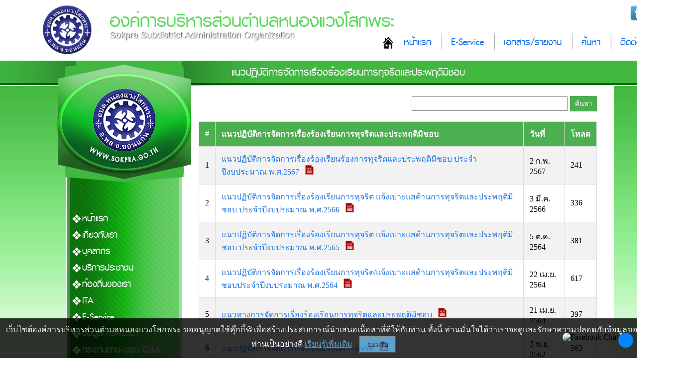

--- FILE ---
content_type: text/html; charset=UTF-8
request_url: https://www.sokpra.go.th/file34.html
body_size: 7143
content:
<!DOCTYPE html PUBLIC "-//W3C//DTD XHTML 1.0 Transitional//EN" "http://www.w3.org/TR/xhtml1/DTD/xhtml1-transitional.dtd">
<html xmlns="http://www.w3.org/1999/xhtml">
<head>
<meta http-equiv="Content-Type" content="text/html; charset=UTF-8" />
<!--<meta name="viewport" content="width=device-width, initial-scale=1">-->
<title>แนวปฏิบัติการจัดการเรื่องร้องเรียนการทุจริตและประพฤติมิชอบ : องค์การบริหารส่วนตำบลหนองแวงโสกพระ อำเภอพล จังหวัดขอนแก่น</title>
<link type="image/x-icon" href="https://www.sokpra.go.th/photo/logo/20201103062957logo.png" rel="icon">
<link type="image/x-icon" href="https://www.sokpra.go.th/photo/logo/20201103062957logo.png" rel="shortcut icon">
<meta name="keywords" content="เว็บไซต์ อบต,ตำบล หนองแวงโสกพระ,องค์การบริหารส่วนตำบลหนองแวงโสกพระ,อบต หนองแวงโสกพระ,องค์การบริหารส่วนตำบล,ตำบล หนองแวงโสกพระ,อบต ของแก่น,อบต พล">
<meta name="description" content="องค์การบริหารส่วนตำบลหนองแวงโสกพระ อำเภอพล จังหวัดขอนแก่น โทรศัพท์/โทรสาร 043-418194">
<meta property="og:title" content="แนวปฏิบัติการจัดการเรื่องร้องเรียนการทุจริตและประพฤติมิชอบ : องค์การบริหารส่วนตำบลหนองแวงโสกพระ อำเภอพล จังหวัดขอนแก่น" />
<meta property="og:description" content="องค์การบริหารส่วนตำบลหนองแวงโสกพระ อำเภอพล จังหวัดขอนแก่น โทรศัพท์/โทรสาร 043-418194" />
<meta property="og:image" content="https://www.sokpra.go.th/photo/logo/20201103062957logo.png" />
<meta name="robots" content="all, follow">
<link href="css/style4.css?ver=1.2" rel="stylesheet" type="text/css" charset="utf-8"/>
<link href="css/menu.css?ver=1.1" rel="stylesheet" type="text/css" />
<script type="text/javascript" src="https://ajax.googleapis.com/ajax/libs/jquery/1.8.3/jquery.min.js"></script>
<script language="javascript">
function refreshCap() {
   img = document.getElementById('mycapt'); 	
   img.src = 'captcha/image_capt.php?' + Math.random();	
}
</script>
</head>

<body>
<div id="headtop2">
    	<div class="top">
        	<div class="socialico">
                <a href="https://www.facebook.com/sokpra" target="_blank"><img alt="" src="/upload/images/facebook32.png" style="width: 32px; height: 32px; " /></a><img alt="" src="/upload/images/twitter32.png" style="width: 32px; height: 32px; " /><img alt="" src="/upload/images/youtube32.png" style="width: 32px; height: 32px; " />            </div>
            <div class="logo"><a href="/index.html"><img src="photo/logo/20201103062957logo.png"></a></div>
          	<h1 class="title1"><a href="/index.html">องค์การบริหารส่วนตำบลหนองแวงโสกพระ</a></h1>
            <p class="title2">Sokpra Subdistrict Administration Organization</p>
            <div class="menumain">
            	<ul class="menumain_u">
                	<li class="menumain_h"><a href="/index.html">หน้าแรก</a></li>
<li class="menumain_1"><a href="/eservice.html">E-Service</a></li>
<!--<li class="menumain_1"><a href="/newsboard-1.html">ข่าวสาร</a></li>
<li class="menumain_1"><a href="#">กระดานสนทนา</a></li>-->
<li class="menumain_1"><a href="/download.html">เอกสาร/รายงาน</a></li>
<li class="menumain_1"><a href="/page-1.html">ค้นหา</a></li>
<li class="menumain_1"><a href="/page-22.html">ติดต่อ</a></li>
                </ul>
            </div>
          <div class="clearfloat"></div> 
      </div>
</div>
<div class="clearfloat"></div>
<div class="barcontent2">
    <div class="title_view"><p>แนวปฏิบัติการจัดการเรื่องร้องเรียนการทุจริตและประพฤติมิชอบ</p></div>
</div>
<div id="wrapper3">

<div id="container">
    <div id="content">
    	<div class="conL">
        	<div id="head_l"></div>
        	<div class="menutop"></div>
            <div class="menu">
            	<div class="navigation">
                    <ul>
                        <li><a href="https://www.sokpra.go.th/index.html">หน้าแรก</a></li>
<li><a href='#'>เกี่ยวกับเรา</a><ul class='sub1'><li><a href='/pagelist-171.html'>ประวัติความเป็นมา</a></li><li><a href='/pagelist-28.html'>สภาพทั่วไป</a></li><li><a href='/pagelist-65.html'>วิสัยทัศน์-พันธกิจ</a></li><li><a href='/pagelist-42.html'>อำนาจหน้าที่</a></li><li><a href='/pagelist-64.html'>โครงสร้างหน่วยงาน</a></li><li><a href='/pagelist-66.html'>ยุทธศาสตร์การพัฒนาฯ</a></li><li><a href='https://www.facebook.com/sokpra'>ถาม-ตอบ Q&A</a></li><li><a href='https://www.facebook.com/sokpra'>Social Network</a></li></ul></li><li><a href='#'>บุคลากร</a><ul class='sub1'><li><a href='/position-1.html'>ผู้บริหาร</a></li><li><a href='/position-2.html'>สภาฯ</a></li><li><a href='/position-3.html'>หัวหน้าส่วนราชการ</a></li><li><a href='/position-4.html'>สำนักงานปลัด</a></li><li><a href='/position-5.html'>กองคลัง</a></li><li><a href='/position-6.html'>กองช่าง</a></li><li><a href='/position-7.html'>กองการศึกษา</a></li><li><a href='/position-8.html'>หน่วยตรวจสอบภายใน</a></li></ul></li><li><a href='https://www.sokpra.go.th/upload/file/20230119143750File.pdf'>บริการประชาชน</a><ul class='sub1'><li><a href='/file5.html'>คู่มือประชาชน</a></li><li><a href='/file24.html'>แบบฟอร์มคำร้อง</a></li><li><a href='https://www.sokpra.go.th/file6.html'>สถิติการให้บริการ</a></li><li><a href='/file7.html'>รายงานความพอใจการให้บริการ</a></li></ul></li><li><a href='#'>ท้องถิ่นของเรา</a><ul class='sub1'><li><a href='/eventboard-1.html'>ผลิตภัณฑ์เด่นของตำบล</a></li><li><a href='/eventboard-2.html'>สถานที่สำคัญแหล่งท่องเที่ยว</a></li></ul></li><li><a href='#'>ITA</a><ul class='sub1'><li><a href='pagein-89.html'>ITA2567</a></li></ul></li><li><a href='page-35.html'>E-Service</a><li><a href='page-37.html'>ข้อมูลการพัฒนา</a><ul class='sub1'><li><a href='/file27.html'>แผนยุทธศาสตร์การพัฒนา</a></li><li><a href='/file28.html'>แผนพัฒนาท้องถิ่น</a></li><li><a href='/file46.html'>ข้อบัญญัติ</a></li><li><a href='/file1.html'>แผนดำเนินงาน</a></li><li><a href='/file29.html'>แผนอัตรากำลัง</a></li><li><a href='/file44.html'>รายงานการประชุมสภา</a></li></ul></li><li><a href='/pagelist-67.html'>กระดานถาม-ตอบ Q&A</a></li><li><a href='page-38.html'>ข้อมูลการคลัง</a><ul class='sub1'><li><a href='/file8.html'>แผนการใช้จ่ายงบประมาณ</a></li><li><a href='/file10.html'>รายงานใช้จ่ายงบประมาณ</a></li><li><a href='/file11.html'>แผนการจัดซื้อ/จัดจ้าง</a></li><li><a href='/newsboard-2.html'>ประกาศจัดซื้อ/จัดจ้าง</a></li><li><a href='/file13.html'>สรุปผลการจัดซื้อ/จัดจ้าง</a></li></ul></li><li><a href='page-39.html'>ข้อมูลป้องกันการทุจริต</a><ul class='sub1'><li><a href='/file18.html'>แผนป้องกันฯ</a></li><li><a href='/file21.html'>มาตรฐานคุณธรรมจริยธรรม</a></li><li><a href='/file47.html'>การควบคุมภายใน</a></li></ul></li><li><a href='/contact15.html'>แจ้งเบาะแสป้ายรุกล้ำทางสาธารณะ</a></li><li><a href='page-41.html'>ระบบฐานข้อมูลการบริหารจัดการ back offfice (เจ้าหน้าที่)</a><ul class='sub1'><li><a href='pagein-77.html'>ระบบบัญชีรายชื่อ (e-LAAS)</a></li><li><a href='pagein-78.html'>ระบบสารสนเทศเพื่อการวางแผนและประเมินผลของ อปท.(e-plan)</a></li><li><a href='pagein-79.html'>ระบบสารสนเทศที่สนับสนุนการเก็บข้อมูลพื้นฐานของ อปท.(INFO)</a></li><li><a href='pagein-80.html'>ระบบข้อมูลบุคลากรองค์กร (IHR)</a></li><li><a href='pagein-81.html'>ระบบสารสนเทศข้อมูล competincy ของบุคลากรทุกตำแหน่ง (กรอบอัตรากำลัง)</a></li><li><a href='pagein-82.html'>ระบบสารสนเทศการจัดการฐานข้อมูลเบี้ยยังชีพขององค์กรปกครอง (welfare)</a></li><li><a href='pagein-83.html'>ระบบสารสนเทศทางการศึกษาท้องถิ่น (Lec)</a></li><li><a href='pagein-84.html'>ระบบข้อมูลสารสนเทศทางการศึกษาท้องถิ่น (SIS)</a></li><li><a href='pagein-85.html'>ระบบข้อมูลสารสนเทศทางการศึกษาท้องถิ่น ศูนย์พัฒนาเด็กเล็ก (CCIS)</a></li></ul></li><li><a href="#">ข่าวสาร</a>
  <ul class="sub1">
  	      <li><a href="newsboard-1.html">ข่าวประชาสัมพันธ์</a></li>
            <li><a href="newsboard-2.html">ข่าวจัดซื้อจัดจ้าง</a></li>
            <li><a href="newsboard-6.html">งานเลือกตั้ง</a></li>
            <li><a href="newsboard-4.html">ข่าวสภาฯ</a></li>
            <li><a href="newsboard-5.html">ประกาศราคากลาง</a></li>
            <li><a href="newsboard-3.html">ข่าวรับสมัคร</a></li>
        </ul>
</li>
<li><a href="#">ITA</a>
 <ul class="sub1">
    <li><a href="ita2568.html">2568</a></li>
  </ul>
</li>

<li><a href="webboard.html">กระดานถามตอบ Q&A</a></li>
<li><a href="gallery.html">อัลบั้มภาพกิจกรรม</a></li>
<li><a href="download.html">เอกสาร/รายงาน</a>
	<ul class="sub1">
  	      <li><a href="categoryfile3.html">โครงการ</a></li>
            <li><a href="categoryfile4.html">สภาฯ</a></li>
            <li><a href="categoryfile1.html">การพัฒนา</a></li>
            <li><a href="categoryfile2.html">การคลัง</a></li>
        </ul>
</li>
<li><a href="file50.html">นโยบายคุ้มครองข้อมูลส่วนบุคคล</a></li>
<li><a href="file51.html">ประกาศเจตนารมณ์</a></li>
<li><a href="file52.html">ประมวลจริยธรรมข้าราชการ</a></li>
<li><a href="/eservice.html">E-Service</a></li>
<li><a href="/saraban.php" target="_blank">สารบรรณอิเล็กทรอนิกส์</a></li>
<li><a href="/oss.html">ศูนย์บริการเบ็ดเสร็จ OSS</a></li>
<li><a href="/contact2.html">ร้องเรียนทุจริต</a></li>
<!--<li><a href="#">ร้องทุกข์/ร้องเรียน</a>
	<ul class="sub1">
		<li><a href="contact.html">ร้องทุกข์/ร้องเรียน ทุจริต</a></li>
		<li><a href="contact3.html">ร้องทุกข์/ร้องเรียน ด้านบริหารงานบุคคล</a></li>
		<li><a href="contact2.html">ร้องทุกข์/ร้องเรียน อื่นๆ</a></li>
	</ul>
</li>-->
<li><a href="page-22.html">ติดต่อ</a></li>                    </ul>
                </div>
                <div class="clearfloat"></div>
            </div>
            <div class="linkL">
				<div class="counsm"><div class="counterSmall">
<img src="images/counter/3.png" /><br>
<img src='https://www.sokpra.go.th/images/counter/d0.png' align='absmiddle'><img src='https://www.sokpra.go.th/images/counter/d0.png' align='absmiddle'><img src='https://www.sokpra.go.th/images/counter/d4.png' align='absmiddle'><img src='https://www.sokpra.go.th/images/counter/d5.png' align='absmiddle'><img src='https://www.sokpra.go.th/images/counter/d3.png' align='absmiddle'><img src='https://www.sokpra.go.th/images/counter/d1.png' align='absmiddle'><img src='https://www.sokpra.go.th/images/counter/d1.png' align='absmiddle'><p>ออนไลน์ : 3</p></div></div>
            </div>
            <div class="clearfloat"></div>
        </div>
        <!-------conR------->
        <div class="conR">
        	<div class="detailcontnet">
                <div class="detailtext">
                    <script src="https://cdnjs.cloudflare.com/ajax/libs/pdf.js/3.11.174/pdf.min.js"></script>
<script src="https://cdnjs.cloudflare.com/ajax/libs/pdf.js/3.11.174/pdf.worker.min.js"></script>

<script>
function displayFile(filename, fileType) {
    const fileExtension = filename.split('.').pop().toLowerCase();
    const fileUrl = 'upload/inset/' + filename;
    
    // สร้าง container สำหรับแสดงไฟล์
    const fileContainer = document.createElement('div');
    fileContainer.id = 'file-container';
    fileContainer.style.maxwidth = '800px';
    fileContainer.style.minHeight = '600px';

    // แทรก container เข้าไปในหน้า
    const targetElement = document.querySelector('.clearfloat[style="margin-top: 50px;"]');
    targetElement.after(fileContainer);

    // ตรวจสอบประเภทไฟล์และแสดงผล
    switch(fileExtension) {
        case 'pdf':
            displayPDF(fileUrl, fileContainer);
            break;
        case 'jpg':
        case 'jpeg':
        case 'png':
        case 'gif':
            displayImage(fileUrl, fileContainer);
            break;
        case 'doc':
        case 'docx':
        case 'xls':
        case 'xlsx':
            displayOfficeFile(fileUrl, fileContainer);
            break;
        default:
            fileContainer.innerHTML = 'ไม่รองรับการแสดงไฟล์นี้';
    }
}

function displayPDF(url, container) {
    const iframe = document.createElement('iframe');
    iframe.src = url;
    iframe.style.width = '100%';
    iframe.style.height = '600px';
    iframe.style.border = 'none';
    container.appendChild(iframe);
}


function displayImage(url, container) {
    const img = document.createElement('img');
    img.src = url;
    img.style.maxWidth = '100%';
    container.appendChild(img);
}

function displayOfficeFile(url, container) {
    const iframe = document.createElement('iframe');
    iframe.src = 'https://docs.google.com/viewer?url=' + encodeURIComponent(window.location.origin + '/' + url) + '&embedded=true';
    iframe.width = '100%';
    iframe.height = '600px';
    iframe.style.border = 'none';
    container.appendChild(iframe);
}
</script>
<style>
    form {
        margin-bottom: 20px;
    }
    input[type="text"] {
        padding: 5px;
        width: 300px;
    }
    input[type="submit"] {
        padding: 5px 10px;
        background-color: #4CAF50;
        color: white;
        border: none;
        cursor: pointer;
    }
    table {
        border-collapse: collapse;
        width: 100%;
        background-color: white;
    }
    th, td {
        border: 1px solid #ddd;
        padding: 12px;
        text-align: left;
    }
    th {
        background-color: #4CAF50;
        color: white;
    }
    tr:nth-child(even) {
        background-color: #f2f2f2;
    }
    a {
        color: #1a73e8;
        text-decoration: none;
    }
    a:hover {
        text-decoration: underline;
    }
</style>

<script type="text/javascript">
function Conf() {
    return confirm("คุณต้องการลบข้อมูลนี้ใช่หรือไม่ ?");
}
</script>

<form action="file34.html" method="post" enctype="multipart/form-data" class="formsearch">
    <input name="searchtext" type="text" id="searchtext" class="searchtext"/>
    <input name="search" type="submit" class="search" value="ค้นหา" />
</form>

<table>
    <tr>
        <th>#</th>
        <th>แนวปฏิบัติการจัดการเรื่องร้องเรียนการทุจริตและประพฤติมิชอบ</th>
        <th>วันที่</th>
        <th>โหลด</th>
            </tr>

        <tr>
        <td>1</td> <!-- คอลัมน์ลำดับที่ -->
        <td>
            <a href="downloadfile-481.html" target="_blank">
                แนวปฏิบัติการจัดการเรื่องร้องเรียนร้องการทุจริตและประพฤติมิชอบ ประจำปีงบประมาณ พ.ศ.2567            </a>
            &nbsp; 
            <img src="images/iconfile/pdf.png" width="17">
        </td>
        <td>2 ก.พ. 2567</td>
        <td align="center">241</td>
            </tr>
        <tr>
        <td>2</td> <!-- คอลัมน์ลำดับที่ -->
        <td>
            <a href="downloadfile-280.html" target="_blank">
                	แนวปฏิบัติการจัดการเรื่องร้องเรียนการทุจริต แจ้งเบาะแสด้านการทุจริตและประพฤติมิชอบ ประจำปีงบประมาณ พ.ศ.2566             </a>
            &nbsp; 
            <img src="images/iconfile/pdf.png" width="17">
        </td>
        <td>3 มี.ค. 2566</td>
        <td align="center">336</td>
            </tr>
        <tr>
        <td>3</td> <!-- คอลัมน์ลำดับที่ -->
        <td>
            <a href="downloadfile-183.html" target="_blank">
                แนวปฏิบัติการจัดการเรื่องร้องเรียนการทุจริต แจ้งเบาะแสด้านการทุจริตและประพฤติมิชอบ ประจำปีงบประมาณ พ.ศ.2565            </a>
            &nbsp; 
            <img src="images/iconfile/pdf.png" width="17">
        </td>
        <td>5 ต.ค. 2564</td>
        <td align="center">381</td>
            </tr>
        <tr>
        <td>4</td> <!-- คอลัมน์ลำดับที่ -->
        <td>
            <a href="downloadfile-109.html" target="_blank">
                แนวปฏิบัติการจัดการเรื่องร้องเรียนการทุจริต/แจ้งเบาะแสด้านการทุจริตและประพฤติมิชอบประจำปีงบประมาณ พ.ศ.2564            </a>
            &nbsp; 
            <img src="images/iconfile/pdf.png" width="17">
        </td>
        <td>22 เม.ย. 2564</td>
        <td align="center">617</td>
            </tr>
        <tr>
        <td>5</td> <!-- คอลัมน์ลำดับที่ -->
        <td>
            <a href="downloadfile-143.html" target="_blank">
                แนวทางการจัดการเรื่องร้องเรียนการทุจริตและประพฤติมิชอบ            </a>
            &nbsp; 
            <img src="images/iconfile/pdf.png" width="17">
        </td>
        <td>21 เม.ย. 2564</td>
        <td align="center">397</td>
            </tr>
        <tr>
        <td>6</td> <!-- คอลัมน์ลำดับที่ -->
        <td>
            <a href="downloadfile-27.html" target="_blank">
                แนวปฏิบัติการจัดการเรื่องร้องเรียนการทุจริต            </a>
            &nbsp; 
            <img src="images/iconfile/pdf.png" width="17">
        </td>
        <td>3 พ.ย. 2562</td>
        <td align="center">563</td>
            </tr>
        <tr>
        <td>7</td> <!-- คอลัมน์ลำดับที่ -->
        <td>
            <a href="downloadfile-110.html" target="_blank">
                ประกาศเรื่องหลักเกณฑ์ มาตรการและแนวทางปฏิบัติเกี่ยวกับการจัดการข้อร้องเรียน            </a>
            &nbsp; 
            <img src="images/iconfile/pdf.png" width="17">
        </td>
        <td>2 ต.ค. 2562</td>
        <td align="center">480</td>
            </tr>
    </table>


<!-- Pagination -->
<div class="pagelink">
    <h5>ทั้งหมด 7 แถว : 1</h5>
    <ul>
                
                                    <li>1</li>
                            
            </ul>
</div>

<style>
#button_share img {
width: 36px;
padding: 5px;
display: inline;

}
</style>
<div class="clearfloat"></div>
<div id="button_share">
    <a href="/cdn-cgi/l/email-protection#[base64]">
        <img src="images/email.png" alt="Email share link" title="แชร์ไปที่อีเมล์"/>
    </a>
    <a href="https://www.facebook.com/sharer.php?u=https://www.sokpra.go.th/file34.html" target="_blank">
        <img src="images/facebook.png" alt="Facebook share link" title="แชร์ไปที่เฟสบุ๊ค" />
    </a>
    <a href="https://twitter.com/share?url=https://www.sokpra.go.th/file34.html&amp;text=แนวปฏิบัติการจัดการเรื่องร้องเรียนการทุจริตและประพฤติมิชอบ&amp;hashtags=www.sokpra.go.th" target="_blank">
        <img src="images/twitter.png" alt="Twitter share link" title="แชร์ไปที่ทวิตเตอร์"/>
    </a>
	<a href="https://social-plugins.line.me/lineit/share?url=https://www.sokpra.go.th/file34.html" target="_blank">
		<img src="images/line.png" alt="Line share link" title="แชร์ไปที่ไลน์"/>
	</a>
</div>
<div class="clearfloat"></div>                </div>
                <div class="clearfloat"></div>
            </div>
        </div>
        <!-------conR------->
    </div>
    <div class="clearfloat"></div>
</div>

<div class="clearfloat"></div>


</div>
<div id="footer">
	<div class="footbox">
		<div class="footlogo"><img src="photo/logo/20201103062957logo.png" width="150"></div>
        <div class="webmaster"><a href="page-23.html"><img src="images/user1.png"><p>เว็บมาสเตอร์</p></a></div>
      <div class="foottext"><h2>องค์การบริหารส่วนตำบลหนองแวงโสกพระ</h2><p>องค์การบริหารส่วนตำบลหนองแวงโสกพระ อำเภอพล จังหวัดขอนแก่น โทรศัพท์/โทรสาร 043-418194</p></div>
      <div class="menufoot">
      		<ul class="menufoot_u">
              <li class="menufoot_h"><a href="/index.html">หน้าแรก</a></li>
<li class="menufoot_1"><a href="/gallery.html">อัลบั้มกิจกรรม</a></li>
<!--<li class="menufoot_1"><a href="#">กระดานสนทนา</a></li>-->
<li class="menufoot_1"><a href="/download.html">เอกสาร/รายงาน</a></li>
<li class="menufoot_1"><a href="/page-22.html">ติดต่อ</a></li>
<li class="menufoot_1"><a href="/page-2.html">นโยบายการคุ้มครองข้อมูลส่วนบุคคล</a></li>
<li class="menufoot_1"><a href="/roundcube/" target="_blank">E-mail</a></li>
<li class="menufoot_1"><a href="/admin/">จัดการระบบ</a></li>          </ul>
     </div>
     <div class="Copyright">การแสดงผลหน้าเว็บไซต์จะสมบูรณ์ที่สุดสำหรับ Google Chrome, Microsoft Edge และ Firefox สงวนลิขสิทธิ์ 2566 โดย <a href="http://www.esanwebdesign.com" target="_blank">Design By www.esanwebdesign.com</a></div>
    </div>
</div>
<div class="clearfloat"></div>
<!-- cookiealert styles -->
<link rel="stylesheet" href="../content/cookies/cookiealert.css"> 
<!-- START Bootstrap-Cookie-Alert -->

<div class="alert text-center cookiealert" role="alert">
    เว็บไซต์องค์การบริหารส่วนตำบลหนองแวงโสกพระ ขออนุญาตใช้คุ๊กกี้&#x1F36A;เพื่อสร้างประสบการณ์นำเสนอเนื้อหาที่ดีให้กับท่าน ทั้งนี้ ท่านมั่นใจได้ว่าเราจะดูและรักษาความปลอดภัยข้อมูลของท่านเป็นอย่างดี <a href="/page-2.html" target="_blank">เรียนรู้เพิ่มเติม</a>

    <button type="button" class="cookiealert-btn acceptcookies">
        ยอมรับ
    </button>
</div>

<!-- END Bootstrap-Cookie-Alert -->
<!-- Include cookiealert script  -->
<script data-cfasync="false" src="/cdn-cgi/scripts/5c5dd728/cloudflare-static/email-decode.min.js"></script><script src="../content/cookies/cookiealert.js"></script><!-------------------------------------ปลั๊กอินคุกกี้-------------------------------------------------->
<!-- Messenger ปลั๊กอินแชท Code -->

<style>
		#mainContainer{
		  color: white;
		  padding: 10px 10px;
		  border: none;
		  cursor: pointer;
		  position: fixed;
		  bottom: 23px;
		  right: 28px;
		  z-index: 99999;
		}
        #mainContainer .container {
            position: relative;
            width: 200px;
            margin: 20px auto;
            transition: all 0.3s ease;
        }

        #mainContainer .container.minimized {
            width: 100px;
            height: 100px;
        }

        .expand-button {
            position: absolute;
            top: 10px;
            right: -20px;
            width: 30px;
            height: 30px;
            border-radius: 50%;
            background-color: #0084ff;
            color: white;
            border: none;
            cursor: pointer;
            display: flex;
            align-items: center;
            justify-content: center;
            font-size: 18px;
            transition: all 0.3s ease;
        }

        .image-container {
            width: 100%;
            /*height: 200px;*/
            border-radius: 10px;
            overflow: hidden;
            /*background-color: #f0f2f5;*/
            display: flex;
            align-items: center;
            justify-content: center;
            transition: all 0.3s ease;
        }

        #mainContainer .container .minimized .image-container {
            height: 100px;
        }

        .display-image {
            max-width: 100%;
            max-height: 100%;
            object-fit: contain;
            transition: all 0.3s ease;
        }

        /* ไอคอนย่อขยาย */
        .expand-icon {
            width: 15px;
            height: 15px;
        }
    </style>
    <div id="mainContainer" class="container">
        <div class="image-container">
            <a href="https://m.me/sokpra" target="_blank" title="Facebook Chat"><img id="displayImage" class="display-image" src="https://www.esanwebdesign.com/icon/icon_chat.png" alt="Facebook Chat"></a>
        </div>
        <button class="expand-button" onclick="toggleSize()">
            <img id="expandIcon" class="expand-icon" src="https://www.esanwebdesign.com/icon/double-sided-arrow.png" >
        </button>
    </div>

    <script>
        let isMinimized = false;
        const expandedImage = "https://www.esanwebdesign.com/icon/icon_chat.png";
        const minimizedImage = "https://www.esanwebdesign.com/icon/messenger.png";
        const expandIcon = "https://www.esanwebdesign.com/icon/double-sided-arrow.png";
        const minimizeIcon = "https://www.esanwebdesign.com/icon/double-sided-arrow.png";

        function toggleSize() {
            const container = document.getElementById('mainContainer');
            const displayImage = document.getElementById('displayImage');
            const iconImage = document.getElementById('expandIcon');
            
            isMinimized = !isMinimized;
            
            if (isMinimized) {
                container.classList.add('minimized');
                displayImage.src = minimizedImage;
                iconImage.src = expandIcon;
            } else {
                container.classList.remove('minimized');
                displayImage.src = expandedImage;
                iconImage.src = minimizeIcon;
            }
        }
    </script>
<script defer src="https://static.cloudflareinsights.com/beacon.min.js/vcd15cbe7772f49c399c6a5babf22c1241717689176015" integrity="sha512-ZpsOmlRQV6y907TI0dKBHq9Md29nnaEIPlkf84rnaERnq6zvWvPUqr2ft8M1aS28oN72PdrCzSjY4U6VaAw1EQ==" data-cf-beacon='{"version":"2024.11.0","token":"206e3cbe11ac4da186681a31512db222","r":1,"server_timing":{"name":{"cfCacheStatus":true,"cfEdge":true,"cfExtPri":true,"cfL4":true,"cfOrigin":true,"cfSpeedBrain":true},"location_startswith":null}}' crossorigin="anonymous"></script>
</body>
</html>

--- FILE ---
content_type: text/css
request_url: https://www.sokpra.go.th/css/menu.css?ver=1.1
body_size: 192
content:
.navigation{
	width:230px;
}
.navigation ul{
	width:230px;
	margin-left:18px;
	list-style:none;		
}

.navigation>ul>li{
	background:url(../images/bt5.png) 10px center no-repeat;
	padding-left:30px;
	display:block;
	padding-top:0px;
	padding-bottom:0px;
}

.navigation ul li a{
    display:block;
    width: 230px;
    padding: 3px 0 3px 0;
    text-align: left;
	text-decoration:none;
    transition:all 0.10s ease-in;
	color:#fff;
	font-size:25px;
	font-family:'pslxkittithadabold', Tahoma, sans-serif;
}
.navigation ul li:hover{
    background:#5adb5a;
}
.navigation ul li a:hover{
    color:#FFFD00;
}

.navigation .sub1,
.navigation .sub2,
.navigation .sub3{
	background:#5adb5a;
    position:absolute;
    display:none;
    margin-top:-35px;
    margin-left:200px;
	padding-left:20px;
	opacity:1;
}

.navigation li:hover .sub1,
.navigation .sub1 li:hover .sub2,
.navigation .sub2 li:hover .sub3{
    display:block;
}

.navigation .sub1 li,
.navigation .sub2 li,
.navigation .sub3 li{
    border-bottom:1px solid #0d8185;
}

.navigation .sub1 li:last-child,
.navigation .sub2 li:last-child,
.navigation .sub3 li:last-child{
    border-bottom:none;
}